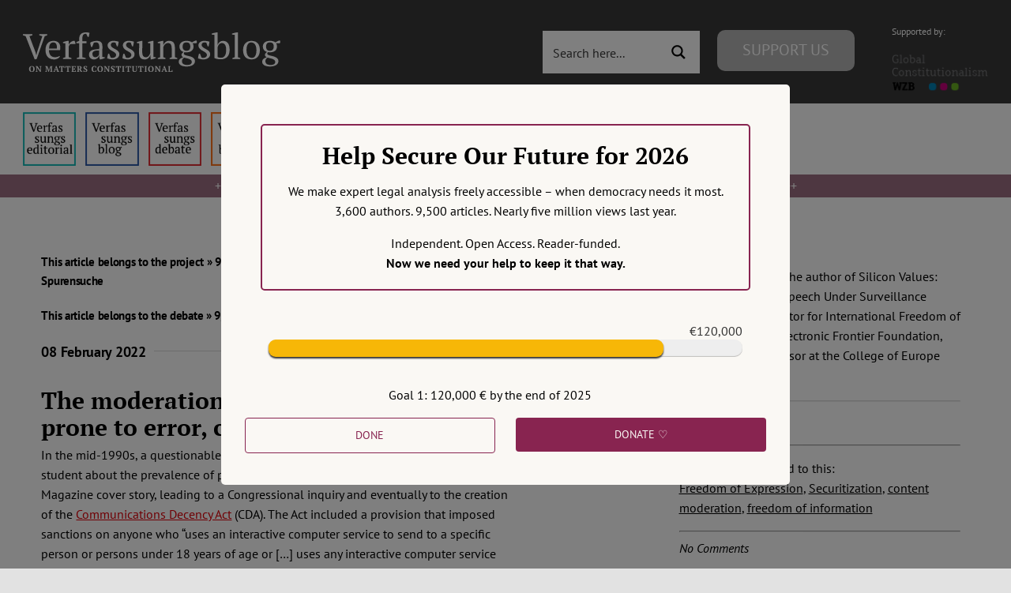

--- FILE ---
content_type: image/svg+xml
request_url: https://verfassungsblog.de/wp-content/uploads/2021/09/logo-9-11.svg
body_size: 932
content:
<?xml version="1.0" encoding="UTF-8"?> <svg xmlns="http://www.w3.org/2000/svg" width="112" height="75" viewBox="0 0 112 75" fill="none"><g clip-path="url(#clip0)"><path d="M67.4802 0H81.5897L65.3988 75H51.2894L67.4802 0Z" fill="#E00109"></path><path d="M97.8905 0H112.004L95.8132 75H81.6997L97.8905 0Z" fill="#E00109"></path><path d="M2.7305e-05 23.3298C-0.0340549 20.1634 0.483877 17.0144 1.53153 14.0187C2.49526 11.257 4.06234 8.73447 6.12352 6.62682C8.1847 4.51917 10.6904 2.87714 13.4659 1.8152C16.6783 0.590114 20.1044 -0.00753767 23.5511 0.0558998C27.6243 0.0558998 31.1625 0.728771 34.1658 2.07452C37.0674 3.35117 39.619 5.28289 41.6116 7.71147C43.6795 10.3251 45.1555 13.3401 45.9413 16.5559C46.8906 20.3288 47.3517 24.2036 47.314 28.0891C47.3726 34.1322 46.4092 40.143 44.4628 45.8777C42.7144 51.046 40.0899 55.8889 36.6993 60.2035C33.5164 64.2272 29.5724 67.6133 25.0826 70.1769C20.6607 72.7125 15.7545 74.3324 10.6677 74.9362L8.75327 71.9442C12.685 70.9405 16.4164 69.2966 19.7916 67.0812C22.9343 65.0037 25.7152 62.4444 28.0275 59.5014C30.3484 56.5286 32.2246 53.2469 33.5996 49.7554C35.0265 46.1397 36.0189 42.3737 36.5567 38.5333C34.8845 40.2277 32.9403 41.6427 30.8014 42.7221C28.5855 43.8631 25.5755 44.4322 21.7711 44.4296C18.7893 44.4586 15.8244 43.9863 13.0057 43.0333C10.444 42.172 8.10279 40.7784 6.14236 38.9482C4.18914 37.0761 2.66223 34.8207 1.66188 32.3298C0.515867 29.4642 -0.0486123 26.4071 2.7305e-05 23.3298ZM10.1381 23.2261C10.1354 25.2116 10.4572 27.1847 11.0913 29.0705C11.6896 30.9066 12.6194 32.6226 13.8366 34.137C15.0149 35.6051 16.4886 36.8204 18.1664 37.7075C19.9207 38.6202 21.8826 39.0827 23.8688 39.0519C27.2495 39.0519 30.0478 38.4827 32.2636 37.3445C34.4794 36.2062 36.1168 34.7753 37.1759 33.0519C37.3304 31.9375 37.4012 30.8135 37.3877 29.6889V26.5373C37.3805 23.9832 37.1144 21.4361 36.5934 18.9336C36.1206 16.4999 35.2848 14.1476 34.1128 11.9522C33.0467 9.95394 31.5298 8.2199 29.6772 6.88169C27.7689 5.54941 25.4702 4.86056 23.1275 4.91892C18.9023 4.91892 15.6817 6.5559 13.4659 9.82984C11.2501 13.1038 10.1409 17.5692 10.1381 23.2261Z" fill="#393939"></path></g><defs><clipPath id="clip0"><rect width="112" height="75" fill="white"></rect></clipPath></defs></svg> 